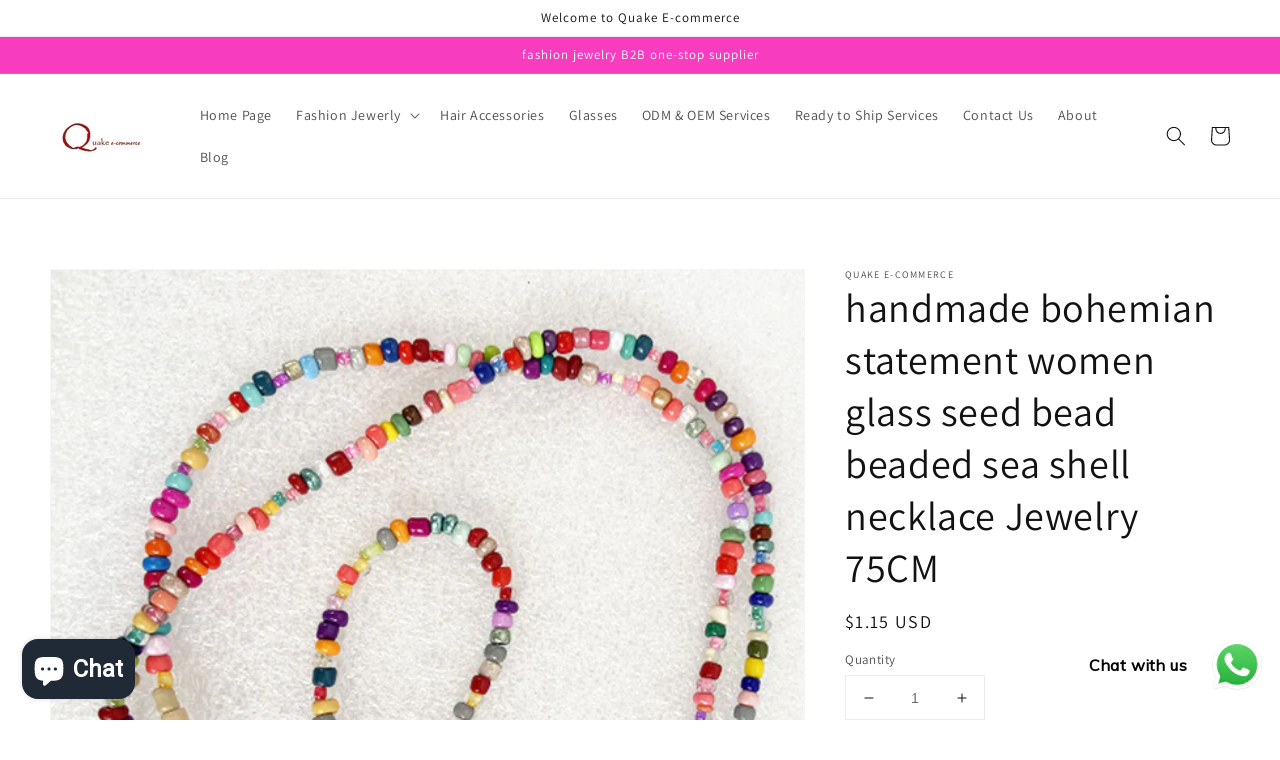

--- FILE ---
content_type: text/javascript; charset=utf-8
request_url: https://www.quakeecommerce.com/products/handmade-bohemian-statement-women-glass-seed-bead-beaded-sea-shell-necklace-jewelry-75cm.js
body_size: 658
content:
{"id":6933913665731,"title":"handmade bohemian statement women glass seed bead beaded sea shell necklace Jewelry 75CM","handle":"handmade-bohemian-statement-women-glass-seed-bead-beaded-sea-shell-necklace-jewelry-75cm","description":"\u003cp data-mce-fragment=\"1\"\u003e\u003cspan data-mce-fragment=\"1\"\u003ehandmade bohemian statement women glass seed bead beaded  sea shell necklace Jewelry 75CM\u003c\/span\u003e\u003c\/p\u003e\n\u003cp data-mce-fragment=\"1\"\u003e\u003cspan data-mce-fragment=\"1\"\u003e  \u003c\/span\u003e\u003c\/p\u003e\n\u003cp data-mce-fragment=\"1\"\u003e\u003cspan data-mce-fragment=\"1\"\u003eglass seed beads bohemian necklace\u003c\/span\u003e\u003c\/p\u003e\n\u003cp data-mce-fragment=\"1\"\u003e\u003cspan data-mce-fragment=\"1\"\u003emulti-layer\u003c\/span\u003e\u003c\/p\u003e\n\u003cp data-mce-fragment=\"1\"\u003e\u003cspan data-mce-fragment=\"1\"\u003ebohemian statement necklace\u003c\/span\u003e\u003cbr data-mce-fragment=\"1\"\u003e\u003cspan data-mce-fragment=\"1\"\u003e75CM\u003c\/span\u003e\u003cbr data-mce-fragment=\"1\"\u003e\u003cspan data-mce-fragment=\"1\"\u003eLobster clasp\u003c\/span\u003e\u003cbr data-mce-fragment=\"1\"\u003e\u003cspan data-mce-fragment=\"1\"\u003eShell charm\u003c\/span\u003e\u003c\/p\u003e","published_at":"2021-09-18T15:23:20+08:00","created_at":"2021-09-18T15:23:19+08:00","vendor":"Quake E-commerce","type":"Seed Beads Jewelry","tags":["glass seed beads necklace"],"price":115,"price_min":115,"price_max":115,"available":true,"price_varies":false,"compare_at_price":null,"compare_at_price_min":0,"compare_at_price_max":0,"compare_at_price_varies":false,"variants":[{"id":40712057913539,"title":"Default Title","option1":"Default Title","option2":null,"option3":null,"sku":"","requires_shipping":true,"taxable":false,"featured_image":null,"available":true,"name":"handmade bohemian statement women glass seed bead beaded sea shell necklace Jewelry 75CM","public_title":null,"options":["Default Title"],"price":115,"weight":15,"compare_at_price":null,"inventory_management":null,"barcode":"","requires_selling_plan":false,"selling_plan_allocations":[]}],"images":["\/\/cdn.shopify.com\/s\/files\/1\/0599\/3136\/1475\/products\/545.jpg?v=1631949802","\/\/cdn.shopify.com\/s\/files\/1\/0599\/3136\/1475\/products\/547.jpg?v=1637892736","\/\/cdn.shopify.com\/s\/files\/1\/0599\/3136\/1475\/products\/546.jpg?v=1637892736","\/\/cdn.shopify.com\/s\/files\/1\/0599\/3136\/1475\/products\/544.jpg?v=1637892736","\/\/cdn.shopify.com\/s\/files\/1\/0599\/3136\/1475\/products\/543.jpg?v=1637892736"],"featured_image":"\/\/cdn.shopify.com\/s\/files\/1\/0599\/3136\/1475\/products\/545.jpg?v=1631949802","options":[{"name":"Title","position":1,"values":["Default Title"]}],"url":"\/products\/handmade-bohemian-statement-women-glass-seed-bead-beaded-sea-shell-necklace-jewelry-75cm","media":[{"alt":null,"id":22064060006595,"position":1,"preview_image":{"aspect_ratio":1.0,"height":1000,"width":1000,"src":"https:\/\/cdn.shopify.com\/s\/files\/1\/0599\/3136\/1475\/products\/545.jpg?v=1631949802"},"aspect_ratio":1.0,"height":1000,"media_type":"image","src":"https:\/\/cdn.shopify.com\/s\/files\/1\/0599\/3136\/1475\/products\/545.jpg?v=1631949802","width":1000},{"alt":null,"id":22804676182211,"position":2,"preview_image":{"aspect_ratio":1.0,"height":720,"width":720,"src":"https:\/\/cdn.shopify.com\/s\/files\/1\/0599\/3136\/1475\/products\/5f77c88394a14f7d8ce4a8e017823957.thumbnail.0000000.jpg?v=1637892752"},"aspect_ratio":1.0,"duration":30163,"media_type":"video","sources":[{"format":"mp4","height":480,"mime_type":"video\/mp4","url":"https:\/\/cdn.shopify.com\/videos\/c\/vp\/5f77c88394a14f7d8ce4a8e017823957\/5f77c88394a14f7d8ce4a8e017823957.SD-480p-0.9Mbps.mp4","width":480},{"format":"mp4","height":720,"mime_type":"video\/mp4","url":"https:\/\/cdn.shopify.com\/videos\/c\/vp\/5f77c88394a14f7d8ce4a8e017823957\/5f77c88394a14f7d8ce4a8e017823957.HD-720p-1.6Mbps.mp4","width":720},{"format":"m3u8","height":720,"mime_type":"application\/x-mpegURL","url":"https:\/\/cdn.shopify.com\/videos\/c\/vp\/5f77c88394a14f7d8ce4a8e017823957\/5f77c88394a14f7d8ce4a8e017823957.m3u8","width":720}]},{"alt":null,"id":22064060039363,"position":3,"preview_image":{"aspect_ratio":1.0,"height":1000,"width":1000,"src":"https:\/\/cdn.shopify.com\/s\/files\/1\/0599\/3136\/1475\/products\/547.jpg?v=1637892736"},"aspect_ratio":1.0,"height":1000,"media_type":"image","src":"https:\/\/cdn.shopify.com\/s\/files\/1\/0599\/3136\/1475\/products\/547.jpg?v=1637892736","width":1000},{"alt":null,"id":22064060072131,"position":4,"preview_image":{"aspect_ratio":1.0,"height":1000,"width":1000,"src":"https:\/\/cdn.shopify.com\/s\/files\/1\/0599\/3136\/1475\/products\/546.jpg?v=1637892736"},"aspect_ratio":1.0,"height":1000,"media_type":"image","src":"https:\/\/cdn.shopify.com\/s\/files\/1\/0599\/3136\/1475\/products\/546.jpg?v=1637892736","width":1000},{"alt":null,"id":22064060104899,"position":5,"preview_image":{"aspect_ratio":1.0,"height":1000,"width":1000,"src":"https:\/\/cdn.shopify.com\/s\/files\/1\/0599\/3136\/1475\/products\/544.jpg?v=1637892736"},"aspect_ratio":1.0,"height":1000,"media_type":"image","src":"https:\/\/cdn.shopify.com\/s\/files\/1\/0599\/3136\/1475\/products\/544.jpg?v=1637892736","width":1000},{"alt":null,"id":22064060137667,"position":6,"preview_image":{"aspect_ratio":1.0,"height":1000,"width":1000,"src":"https:\/\/cdn.shopify.com\/s\/files\/1\/0599\/3136\/1475\/products\/543.jpg?v=1637892736"},"aspect_ratio":1.0,"height":1000,"media_type":"image","src":"https:\/\/cdn.shopify.com\/s\/files\/1\/0599\/3136\/1475\/products\/543.jpg?v=1637892736","width":1000}],"requires_selling_plan":false,"selling_plan_groups":[]}